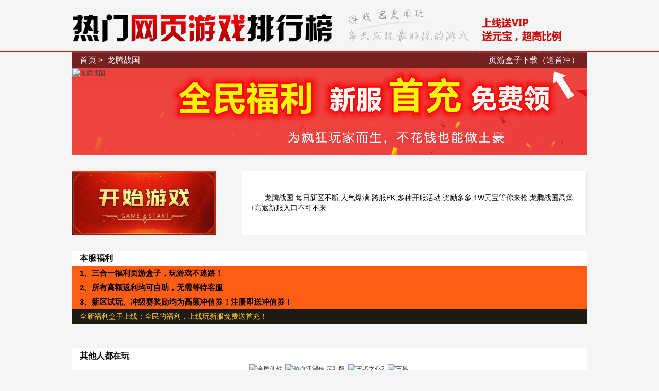

--- FILE ---
content_type: text/html
request_url: http://d714.com/webgame/113.html
body_size: 4004
content:
<!DOCTYPE html>
<html lang="zh-CN">

<head>
    <meta charset="UTF-8">
    <meta name="viewport" content="width=device-width, initial-scale=1.0">
    <title>龙腾战国公益服,龙腾战国变态版,龙腾战国BT - D714网页游戏</title>
    <meta name="keywords" content="龙腾战国" />
    <meta name="description" content="龙腾战国 每日新区不断,人气爆满,跨服PK,多种开服活动,奖励多多,1W元宝等你来抢,龙腾战国高爆+高返新服入口不可不来" />
    <link rel="icon" href="/96kaifa/sy/style/images/favicon.ico" type="image/x-icon" />
    <link rel="stylesheet" href="/96kaifa/yeyouku/style/css/base.css">
    <link rel="stylesheet" href="/96kaifa/yeyouku/style/css/common.css">
    <link rel="stylesheet" href="/96kaifa/yeyouku/style/css/webgame.css">
    <script src="/96kaifa/sy/style/js/jquery-2.2.4.min.js" type="text/javascript"></script>
    <script type="text/javascript" src="/96kaifa/sy/style/js/jquery-1.7.js"></script>
</head>

<body>
    <!-- 导航栏部分 nav -->
    <nav class="nav">
        <div class="w">
            <!-- logo部分 -->
            <h1>
                <a href="/" target="_blank" class="nav-logo">龙腾战国</a>
            </h1>
        </div>
    </nav>
    <!-- 头部区域结束啦 -->
    <!-- 游戏banner开始 -->
    <div class="game-bg w" style="background: url(/96kaifa/yeyouku/style/images/img/bg.jpg);">
        <div class="nav-wg">
            <a href="/">首页</a>
            &nbsp;>&nbsp;
            龙腾战国            <span><a href="/g/box/" target="_blank" rel="nofollow">页游盒子下载（送首冲）</a></span>
        </div>

  <a href="/g/3/ltzg.html" target="_blank"><img src="/d/file/webgame/20220405/f731c955ab7d216d53dca21902a66d13.jpg" width="170px" height="170px" title="龙腾战国" alt="龙腾战国"></a> 
  
    </div>
    <!-- 游戏banner结束 -->
    <div class="game-warp w">
        <div class="game-start">
            <h2>
                <a href="/g/3/ltzg.html" target="_blank" class="play-btn" rel="nofollow">龙腾战国</a>
            </h2>
        </div>
        <div class="game-intro">
            <p>龙腾战国 每日新区不断,人气爆满,跨服PK,多种开服活动,奖励多多,1W元宝等你来抢,龙腾战国高爆+高返新服入口不可不来</p>
        </div>
    </div>
    <div class="game-fl w">
        <h3>本服福利</h3>
        <div class="intro">
            <p>1、三合一福利页游盒子，玩游戏不迷路！</p>
            <p>2、所有高额返利均可自助，无需等待客服</p>
            <p>3、新区试玩、冲级赛奖励均为高额冲值券！注册即送冲值券！</p>
        </div>
        <p>
           全新福利盒子上线：全民的福利，上线玩新服免费送首充！        </p>
    </div>
<br>
<script src="/d/js/acmsd/thea20.js"></script>


    <div class="game-jt w">
        <h3>其他人都在玩</h3>
        
<p><center>


<a href="/webgame/41.html" target="_blank"><img src="/d/file/webgame/20210117/39d93dfc8738cf6f301bd258f5268234.jpg" width="220px" height="220px" title="全民仙战" alt="全民仙战"></a>&nbsp;


<a href="/webgame/78.html" target="_blank"><img src="/d/file/webgame/20210117/e5f84117a2cc754b7608fe6a1ed29e98.jpg" width="220px" height="220px" title="热血江湖传-定制版" alt="热血江湖传-定制版"></a>&nbsp;


<a href="/webgame/159.html" target="_blank"><img src="/d/file/webgame/20230115/da87cdb75a16d51f874af1a6f4536993.jpg" width="220px" height="220px" title="王者之心2" alt="王者之心2"></a>&nbsp;


<a href="/webgame/142.html" target="_blank"><img src="/d/file/webgame/20220814/b8de1906a272bed67a673fbb9266afc2.jpg" width="220px" height="220px" title="三界" alt="三界"></a>&nbsp;


</center></p>

</div>

    <div class="hotgame-more w">
        <h2>热门网页游戏推荐</h2>
        <ul class="clearfix">

            <li>
                <a href="/webgame/2.html" target="_blank">傲视遮天</a>
            </li>
            <li>
                <a href="/webgame/46.html" target="_blank">神戒</a>
            </li>
            <li>
                <a href="/webgame/49.html" target="_blank">神王</a>
            </li>
            <li>
                <a href="/webgame/14.html" target="_blank">封天战神切割版</a>
            </li>
            <li>
                <a href="/webgame/94.html" target="_blank">百战沙城</a>
            </li>
            <li>
                <a href="/webgame/152.html" target="_blank">乐游三国</a>
            </li>
            <li>
                <a href="/webgame/115.html" target="_blank">魔界战记</a>
            </li>
            <li>
                <a href="/webgame/73.html" target="_blank">战龙归来</a>
            </li>
            <li>
                <a href="/webgame/43.html" target="_blank">热血三国3</a>
            </li>
            <li>
                <a href="/webgame/149.html" target="_blank">风云无双</a>
            </li>


        </ul>
    </div>
    <!-- 底部开始 -->
    <div class="footer">
        <div class="footer-warp w">
            <div class="txt">
                <p>适度游戏益脑 沉迷游戏伤身 合理安排时间 享受健康生活</p>
                <p>Copyright 2010-2021 www.d714.com All Rights Reserved</p>
            </div>

        </div>


<script>
     //右侧切换
	   $(".hot-gift li:last").css("border","none");
	   $(".hot-gift li").hover(function(){$(this).addClass("hover").siblings().removeClass("hover");})
		  
       $("#hot-game dl:last").css("border","none");
	   $("#hot-game dl").hover(function(){$(this).addClass("current").siblings().removeClass("current");})
		  
	//右侧滚动
	//获取要定位元素距离浏览器顶部的距离
	var navH = $(".n9_index_right").offset().top;
	var navW = $(".n9_index_right").offset().left+"px";       
	var navB=$(window).height()-930+"px";
	
	//滚动条事件
	$(window).scroll(function(){
		//获取滚动条的滑动距离
		var scroH = $(this).scrollTop();
		//滚动条的滑动距离大于等于定位元素距离浏览器顶部的距离，就固定，反之就不固定

		if(scroH>=navH){	
			 if ($(document).height() - $(window).height() -$(document).scrollTop() <= 116 ){
				 $(".n9_index_right").css({"position":"fixed","bottom": "116px","left":navW});  
			}else{
				$(".n9_index_right").css({"position":"fixed","bottom": navB,"left":navW});
			}
		}else if(scroH<navH){
			$(".n9_index_right").css({"position":"static"});
		}
		
	})
</script>
<script type="text/javascript">
    var myDate = new Date();
    //获取当前年
    var year = myDate.getFullYear();
    //获取当前月
    var month = myDate.getMonth() + 1;
    //获取当前日
    var date = myDate.getDate();
    var h = myDate.getHours();       //获取当前小时数(0-23)
    var m = myDate.getMinutes();     //获取当前分钟数(0-59)
    var s = myDate.getSeconds();
    $('.g_kftime').text(year + '-' + (month) + "-" + (date) + " " + (h) + ":00");
</script> 
<script>
<script type="text/javascript">

$('a').each(function(){

var a=$(this).attr('href')

var k_host = window.location.host;

var b=$(this).attr('href').replace('kfbtg.8090.com',k_host)	


	$(this).attr('href',b)
	
	})
	
	$(".jp_gs a").hover(function(){
	
		$(this).find(".img_01").hide().animate({"width":"0"})
		$(this).find(".img_02").show().animate({"width":"280px"})
		$(this).find(".play_a").show();
	
	},function(){
		
		$(this).find(".img_01").show().animate({"width":"280px"})
		$(this).find(".img_02").hide().animate({"width":"0"})
		$(this).find(".play_a").hide();
	
	})

</script>
<!--百度自动推送 start-->
<div style="display:none;">
<script>
(function(){
    var bp = document.createElement('script');
    var curProtocol = window.location.protocol.split(':')[0];
    if (curProtocol === 'https') {
        bp.src = 'https://zz.bdstatic.com/linksubmit/push.js';
    }
    else {
        bp.src = 'http://push.zhanzhang.baidu.com/push.js';
    }
    var s = document.getElementsByTagName("script")[0];
    s.parentNode.insertBefore(bp, s);
})();
</script>
<!--百度自动推送 end-->  

<!--百度统计 start-->
<p><script>
var _hmt = _hmt || [];
(function() {
  var hm = document.createElement("script");
  hm.src = "https://hm.baidu.com/hm.js?cde8c0e76935eff199b26e699aa27623";
  var s = document.getElementsByTagName("script")[0]; 
  s.parentNode.insertBefore(hm, s);
})();
</script>
</p>
<!--百度统计 end-->  

</div>
</body>
</html>
<!--27.57 ms , 9 query , 2511kb memory , 0 error-->

--- FILE ---
content_type: text/css
request_url: http://d714.com/96kaifa/yeyouku/style/css/base.css
body_size: 1291
content:
@charset "utf-8";

/* 把标签的内外边距清零 */
html,
body,
div,
span,
iframe,
h1,
h2,
h3,
h4,
h5,
h6,
hr,
p,
blockquote,
img,
a,
dl,
dt,
dd,
ul,
ol,
li,
pre,
em,
strong,
b,
i,
fieldset,
form,
label,
legend,
button,
input,
textarea,
table,
tbody,
tfoot,
thead,
tr,
th,
td {
    margin: 0;
    padding: 0;
    border: 0;
    outline: 0;
    /* css3盒子模型 */
    box-sizing: border-box;
}

button,
input,
select,
textarea {
    /* "\5B8B\4F53" 就是宋体的意思 这样浏览器兼容性比较好 */
    font-family: Microsoft YaHei, Heiti SC, tahoma, arial, Hiragino Sans GB, "\5B8B\4F53", sans-serif;
}

body {
    /* CSS3 抗锯齿形 让文字显示的更加清晰 */
    -webkit-font-smoothing: antialiased;
    background-color: #f3f5f7;
    font: 12px/1.5 Microsoft YaHei, Heiti SC, tahoma, arial, Hiragino Sans GB, "\5B8B\4F53", sans-serif;
    color: #666
}

em,
i {
    /* em 和 i 斜体的文字不倾斜 */
    font-style: normal
}

li {
    /* 去掉li 的小圆点 */
    list-style: none
}

a {
    text-decoration: none;
    color: #3c3c3c
}

a:hover {
    text-decoration: none
}

button {
    /* 当我们鼠标经过button 按钮的时候，鼠标变成小手 */
    cursor: pointer
}

input,
select,
img {
    /* 取消图片底侧有空白缝隙的问题 */
    vertical-align: middle
}

input::-ms-clear {
    display: none
}

input::-ms-reveal {
    display: none
}

table {
    border-collapse: collapse;
    border-spacing: 0
}

hr {
    border: 0;
    height: 1px
}

html {
    overflow-y: scroll
}

/* 清除浮动 */
.clearfix:before,
.clearfix:after {
    content: "";
    display: table;
}

.clearfix:after {
    clear: both;
}

.clearfix {
    *zoom: 1;
}

--- FILE ---
content_type: text/css
request_url: http://d714.com/96kaifa/yeyouku/style/css/common.css
body_size: 506
content:
.nav {
    height: 100px;
    border-bottom: 2px solid red;
}
.nav .w-nav {
/* �ĵ�������� */
    width:1400px;
    margin:0 auto;
}
.nav .nav-logo {
    float: left;
    margin-top: 5px;
    width:960px;
    height: 90px;
    background: url(img/logo.png);
    text-indent: -9999px;
}

.nav ul {
    float: right;
}

.nav ul li {
    float: left;
}

.nav ul li a {
/* �ĵ�����ǩ����� */
    padding: 0 10px; 
    line-height: 100px;
    font-size: 17px;
}wang

.nav ul li a:hover {
    color: #ff5c14;
}

.footer {
    height: 120px;
    margin-top: 30px;
    background-color: #EDEDED;
}

.footer .footer-warp {
    height: 120px;
}

.footer .footer-warp .txt {
    float: right;
    margin-top: 43px;
}

.footer .footer-warp .txt p {
    font-size: 12px;
    color: #050505;
    margin-bottom: 10px;
    text-align: right;
}

--- FILE ---
content_type: text/css
request_url: http://d714.com/96kaifa/yeyouku/style/css/webgame.css
body_size: 1080
content:
.w {
    width: 1000px;
    margin: 0 auto;
}

.game-bg {
    height: 200px;
}

.game-bg .nav-wg {
    padding: 0 15px;
    height: 30px;
    background: rgba(0, 0, 0, 0.5);
    color: #fff;
    font-size: 16px;
    line-height: 30px;
}

.game-bg .nav-wg>a {
    float: left;
    color: #fff;
}

.game-bg .nav-wg span a {
    float: right;
    color: #fff;
}

.game-warp {
    margin-top: 30px;
    height: 125px;
}

.game-warp .game-start {
    float: left;
    width: 280px;
}

.game-warp .game-start .play-btn {
    display: block;
    height: 125px;
    background: url(img/play-btn.png) no-repeat;
    text-indent: -9999px;
}

.game-warp .game-start .play-btn:hover {
    background-position: -318px 0;
}

.game-warp .game-intro {
    display: table;
    float: right;
    padding: 0 15px;
    width: 670px;
    height: 125px;
    border: 1px solid #e9e9e9;
    background-color: #fff;
}

.game-warp .game-intro p {
    display: table-cell;
    margin: 0 15px;
    color: #050505;
    font-size: 14px;
    line-height: 20px;
    text-indent: 2em;
    vertical-align: middle;
}

.game-fl {
    margin-top: 30px;
    background-color: #fff;
}

.game-fl h3 {
    padding: 0 15px;
    height: 30px;
    line-height: 30px;
    color: #050505;
    font-size: 16px;
}

.game-fl .intro p,
.game-fl>p {
    padding: 0 15px;
    font-size: 14px;
    line-height: 28px;
}

.game-fl .intro p {
    color: #000;
    font-size: 15px;
    font-weight: 700;
    background-color: #ff5c14;
}

.game-fl>p {
    color: #fed23b;
    background-color: #1F1B14;
}

.game-jt {
    margin-top: 30px;
    height: 265px;
    background-color: #fff;
}

.game-jt h3 {
    padding: 0 15px;
    height: 30px;
    line-height: 30px;
    color: #050505;
    font-size: 16px;
}

.game-jt ul {
    width: 1020px;
}

.game-jt ul li {
    float: left;
    width: 256px;
    height: 256px;
    margin-right: 10px;
}

.game-jt ul li img {
    width: 100%;
    height: 100%;
}

.hotgame-more {
    margin-top: 10px;
    background-color: #fff;
}

.hotgame-more h2 {
    padding: 0 15px;
    height: 30px;
    line-height: 30px;
    color: #050505;
    font-size: 18px;
}

.hotgame-more ul {
    padding: 0 15px;
}

.hotgame-more li {
    height: 35px;
    float: left;
    margin-top: 5px;
    margin-right: 10px;
}

.hotgame-more li:nth-child(6n+1) a {
    border: 1px solid #00954F;
    background-color: #00954F;
    color: #fff;
}

.hotgame-more li:nth-child(6n+1) a:hover {
    border: 1px solid #00954F;
    color: #00954F;
    background-color: transparent;
}

.hotgame-more li:nth-child(6n+2) a {
    border: 1px solid #DB4528;
    color: #DB4528;
}

.hotgame-more li:nth-child(6n+2) a:hover {
    background-color: #DB4528;
    color: #fff;
}

.hotgame-more li:nth-child(6n+3) a {
    border: 1px solid #00A5CA;
    background-color: #00A5CA;
    color: #fff;
}

.hotgame-more li:nth-child(6n+3) a:hover {
    border: 1px solid #00A5CA;
    color: #00A5CA;
    background-color: transparent;
}

.hotgame-more li:nth-child(6n+4) a {
    border: 1px solid #ED6D00;
    color: #ED6D00;
}

.hotgame-more li:nth-child(6n+4) a:hover {
    background-color: #ED6D00;
    color: #fff;
}

.hotgame-more li:nth-child(6n+5) a {
    border: 1px solid #B6007A;
    background-color: #B6007A;
    color: #fff;
}

.hotgame-more li:nth-child(6n+5) a:hover {
    border: 1px solid #B6007A;
    color: #B6007A;
    background-color: transparent;
}

.hotgame-more li:nth-child(6n) a {
    border: 1px solid #FABE00;
    color: #FABE00;
}

.hotgame-more li:nth-child(6n+45) a:hover {
    background-color: #FABE00;
    color: #fff;
}

.hotgame-more li a {
    display: block;
    padding: 0 5px;
    height: 25px;
    line-height: 25px;
    border-radius: 3px;
    font-size: 14px;
}